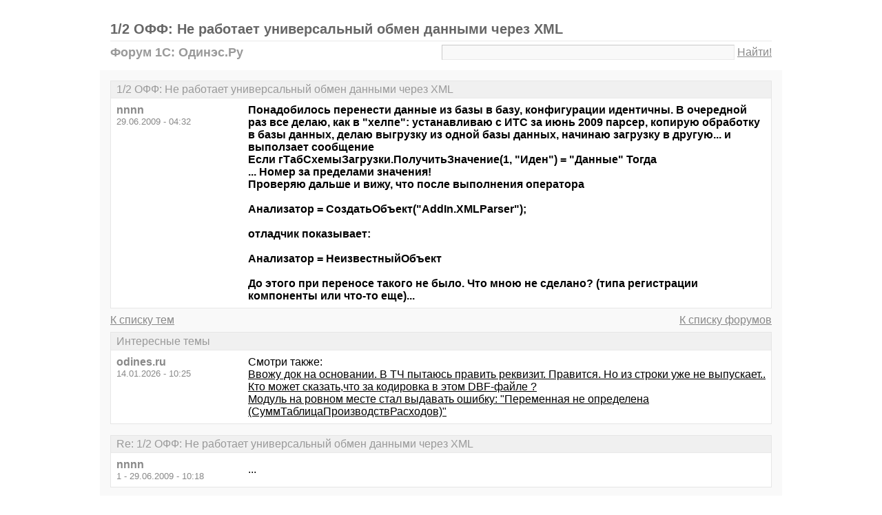

--- FILE ---
content_type: text/html; charset=windows-1251
request_url: https://odines.ru/thread915.html
body_size: 4875
content:
<!DOCTYPE html PUBLIC "-//W3C//DTD XHTML 1.0 Transitional//EN" "http://www.w3.org/TR/xhtml1/DTD/xhtml1-transitional.dtd">
<html xmlns="http://www.w3.org/1999/xhtml">
<head>
<meta http-equiv="Pragma" content="no-cache" />
<meta http-equiv="expires" content="0" />
<meta http-equiv="Cache-control" content="no-cache" />
<meta http-equiv="Content-Type" content="text/html; charset=windows-1251" />
<meta name="description" content="1/2 ОФФ: Не работает универсальный обмен данными через XML" />
<meta name="viewport" content="width=device-width, initial-scale=1" />
<title>1/2 ОФФ: Не работает универсальный обмен данными через XML - Форум 1С: Одинэс.Ру</title>
<link rel="shortcut icon" href="/favicon.ico" />
<link rel="alternate" type="application/rss+xml" title="1/2 ОФФ: Не работает универсальный обмен данными через XML - Форум 1С: Одинэс.Ру" href="https://odines.ru/rss/rss1.xml" />
<style type="text/css">
* {margin:0;padding:0;}
body {background:#fff;color:#000;font-family:"Trebuchet MS", Verdana, sans-serif;font-size:1em;}
a {color:#000;text-decoration:underline;}
a:hover {color:#666;}
table {border-collapse:collapse;width:100%;}
input, textarea, select {font-family:"Trebuchet MS", Verdana, sans-serif;font-size:0.9em;color:#666;background:#f9f9f9;border:1px solid #e9e9e9;border-top-color:#c9c9c9;border-left-color:#c9c9c9;padding:2px 5px;}
input:focus, textarea:focus, select:focus {color:#000;}
input.submit {border:1px solid #e9e9e9;border-bottom-color:#c9c9c9;border-right-color:#c9c9c9;color:#888;}
input.submit:active {border:1px solid #e9e9e9;border-top-color:#c9c9c9;border-left-color:#c9c9c9;padding:2px 5px 2px 5px;}
.head {width:960px;margin:1em auto 0 auto;padding:15px;}
.head h1 {font-size:1.25em;color:#666;border-bottom:1px solid #e9e9e9;padding-bottom:5px;}
.head h2 {font-size:1.15em;color:#999;}
.head table {margin-top:5px;}
.head .left {text-align:left;}
.head .rght {text-align:right;}
.head a {color:#888;text-decoration:underline;}
.head a:hover {color:#666;}
.head input {width:78%;}
.wrap {width:960px;margin:0 auto 1em auto;padding:15px;background:#f9f9f9;}
.wrap h2 {font-size:1.5em;margin:0.5em;}
.wrap h2 a {color:#666;text-decoration:none;}
.wrap h2 a:hover {color:#000;background:#f0f0f0;text-decoration:underline;}
.post, .answer, .error {margin:0 0 1em 0;background:#fff;border:1px solid #e6e6e6;}
.post h3, .answer h3, .error h3 {padding:0.2em 0.5em;border-bottom:1px solid #e9e9e9;font-size:1em;font-weight:normal;background:#f0f0f0;color:#999;}
.post td, .error div {padding:0.5em;}
.post .nickname {color:#888;width:20%;text-align:left;}
.post h3 a {color:#999;text-decoration:none;}
.post h3 a:active {color:#666;}
.nextprev {margin:1em 0 0 0;border:1px solid #e6e6e6;}
.nextprev td {padding:0.2em 0.5em;background:#fff;}
.nextprev .next {text-align:right;}
.nextprev .prev {text-align:left;}
.answer {margin:0;}
.answer .left {color:#888;width:25%;text-align:right;}
.answer form {padding:0.5em 0 0 0;}
.answer td {padding:0 0.5em 0.5em 0.5em;}
.answer .rght input, .answer .rght textarea, .answer .rght div select {width:40%;}
.answer .rght div input, .answer .rght div textarea {width:90%;}
.answer .close {padding:0.5em;text-align:center;}
.pages {margin:-0.5em 0 0.5em 0;}
.pages .left {width:25%;text-align:left;}
.pages .cntr {width:50%;text-align:center;}
.pages .rght {width:25%;text-align:right;}
.pages a {color:#888;text-decoration:underline;}
.pages a:hover {background:#fff;color:#666;}
.pages .cntr a {padding:0.1em 0.5em;background:#f0f0f0;color:#999;border:1px solid #e9e9e9;text-decoration:none;}
.pages .cntr a:hover {background:#fff;color:#666;border:1px solid #e9e9e9;}
.pages .cntr b {padding:0.1em 0.5em;}
.copy {width:960px;margin:1em auto 0 auto;padding:0 15px;}
.copy table {margin:0 auto 1em auto;}
.copy td {font-size:0.8em;color:#aaa;}
.copy .counter {text-align:right;}
.copy a {color:#aaa;text-decoration:underline;}
.copy a:hover {color:#666;}
.list {margin:-0.5em 0 1em 0;}
.list th, .list td {padding:0.2em 0.5em;font-size:1em;font-weight:normal;text-align:center;background:#f0f0f0;color:#999;border:1px solid #e6e6e6;}
.list .datetime {width:20%;}
.list .re {width:5%;}
.list td.topics {background:#fff;text-align:left;}
.list a {color:#000;text-decoration:underline;}
.list a:visited {color:#666;}
.list a:hover {background:#f0f0f0;}
.first {margin:0 0 1em 0;}
.serp {margin:1em 0 0 0;}
.serp h3 a {color:#000;text-decoration:underline;}
.serp h3 a:hover {color:#666;}
.serpages {margin:0.5em 0 -0.5em 0;}
.serpages td {text-align:center;}
.serpages a {padding:0.1em 0.5em;background:#f0f0f0;color:#999;border:1px solid #e9e9e9;text-decoration:none;}
.serpages a:hover {background:#fff;color:#666;border:1px solid #e9e9e9;}
.serpages b {padding:0.1em 0.5em;}
.error {margin:0 auto;}
.ewrap {width:600px;margin:5em auto;padding:15px;background:#f9f9f9;}
.adsense {width: 728px; margin: 0 auto 15px auto;}

.list .re {width: 7%;}
/* table { table-layout: fixed; } */

@media (min-width: 600px) {
	.head, .wrap, .copy {width:auto;max-width:960px;}
	.ewrap {width:auto;max-width:600px;}
}
@media (max-width: 599px) {
	.head, .wrap, .copy {width:auto;max-width:960px;}
	.ewrap {width:auto;max-width:600px;}
	.head table, .head tbody, .head tr, .head td {display:block;}
	.head td {width:auto;text-align:center;}
	.post table, .post tbody, .post tr, .post td {display:block;}
	.post .nickname {width:auto;background:#f9f9f9;}
	.list table, .list tbody, .list tr, .list td, .list th {display:block;}
	.list.first .datetime, .list.first .re {display:none;}
	.list .topics a:not(:first-child) {padding:0 0.5em;}
	.list .datetime {margin:1px 0 0 1px;float:left;width:auto;border:0;font-size:0.8em;}
	.list .re {width:auto;border-bottom:0;font-size:0.8em;text-align:right;}
	.list .topics {clear:both;}
	.pages table, .pages tbody, .pages tr, .pages td {display:block;}
	.pages td {width:auto !important;padding: 0 0.5em;}
	.nextprev table, .nextprev tbody, .nextprev tr, .nextprev td {display:block;}
	.copy table, .copy tbody, .copy tr, .copy td {display:block;}
	.copy .counter {padding-top:1em;text-align:center;}
	.answer table, .answer tbody, .answer tr, .answer td {display:block;}
	.answer .left {width:auto;padding: 0 1em 0.5em;text-align:left;}
	.answer .rght {padding:0 1em 0.5em;}
	.answer .rght input {width:50%;}
	.answer .rght div input, .answer .rght div textarea {width:95%;}
	.answer .rght div select {width:100%;}
}
@media (max-width: 399px) {
	.wrap {padding-left:0;padding-right:0;}
	h2 {font-size:1.2em !important;}
	h1 {font-size:1.1em !important;}
}
</style>
</head>
<body>
<div class="head">
<h1>1/2 ОФФ: Не работает универсальный обмен данными через XML</h1>
<table><tr>
<td class="left"><h2>Форум 1С: Одинэс.Ру</h2></td>
<td class="rght">
<form action="./search.php" method="get" name="s"><input name="q" type="text" size="20" maxlength="128" /> <a href="#" onclick="javascript:document.s.submit();">Найти!</a></form>
</td>
</tr></table>
</div>
<div class="wrap">
<div class="post">
<h3>1/2 ОФФ: Не работает универсальный обмен данными через XML</h3>
<table><tr>
<td class="nickname" valign="top">
<div><b>nnnn</b></div>
<div><small>29.06.2009 - 04:32</small></div>
</td>
<td class="message"><b>Понадобилось перенести данные из базы в базу, конфигурации идентичны. В очередной раз все делаю, как в &quot;хелпе&quot;: устанавливаю с ИТС за июнь 2009 парсер, копирую обработку в базы данных, делаю выгрузку из одной базы данных, начинаю загрузку в другую... и выползает сообщение<br />Если гТабСхемыЗагрузки.ПолучитьЗначение(1, &quot;Иден&quot;) = &quot;Данные&quot; Тогда<br />... Номер за пределами значения!<br />Проверяю дальше и вижу, что после выполнения оператора<br /> <br />Анализатор = СоздатьОбъект(&quot;AddIn.XMLParser&quot;);<br /> <br />отладчик показывает:<br /> <br />Анализатор = НеизвестныйОбъект<br /> <br />До этого при переносе такого не было. Что мною не сделано? (типа регистрации компоненты или что-то еще)...</b></td>
</tr></table>
</div>
<div class="pages">
<table><tr>
<td class="left"><a href="./forum1.html">К списку тем</a></td>
<td class="cntr">  </td>
<td class="rght"><a href="./">К списку форумов</a></td>
</tr></table>
</div>
<div class="post">
<h3>Интересные темы</h3>
<table><tr>
<td class="nickname" valign="top">
<div><b>odines.ru</b></div>
<div><small>14.01.2026 - 10:25</small></div>
</td>
<td class="message">Смотри также:<br><a href="/thread802.html?utm_source=see_also" target="_blank">Ввожу док на основании. В ТЧ пытаюсь править реквизит. Правится. Но из строки уже не выпускает..</a><br><a href="/thread603.html?utm_source=see_also" target="_blank">Кто может сказать,что за кодировка в этом DBF-файле ?</a><br><a href="/thread751.html?utm_source=see_also" target="_blank">Модуль на ровном месте стал выдавать ошибку: &quot;Переменная не определена (СуммТаблицаПроизводствРасходов)&quot;</a></td>
</tr></table>
</div>
<div class="post">
<h3>Re: 1/2 ОФФ: Не работает универсальный обмен данными через XML</h3>
<table><tr>
<td class="nickname" valign="top">
<div><b>nnnn</b></div>
<div><small>1 - 29.06.2009 - 10:18</small></div>
</td>
<td class="message">...</td>
</tr></table>
</div>
<div class="post">
<h3>Re: 1/2 ОФФ: Не работает универсальный обмен данными через XML</h3>
<table><tr>
<td class="nickname" valign="top">
<div><b>pma</b></div>
<div><small>2 - 29.06.2009 - 10:52</small></div>
</td>
<td class="message">У меня универсальный обмен вылетал на объектах с типом данных - НЕОПРЕДЕЛЕННЫЙ</td>
</tr></table>
</div>
<div class="post">
<h3>Re: 1/2 ОФФ: Не работает универсальный обмен данными через XML</h3>
<table><tr>
<td class="nickname" valign="top">
<div><b>nnnn</b></div>
<div><small>3 - 30.06.2009 - 01:17</small></div>
</td>
<td class="message">2-pma &gt;Спасибо, посмотрю... Забавно вот что: не видно &quot;стаи дятлов&quot; обычно с остервенением набрасывающихся на &quot;глупые&quot; (с их точки зрения вопросы)... наверное, вопрос ну очень глупый ;-)</td>
</tr></table>
</div>
<div class="pages">
<table><tr>
<td class="left"><a href="./forum1.html">К списку тем</a></td>
<td class="cntr">  </td>
<td class="rght"><a href="./">К списку форумов</a></td>
</tr></table>
</div>
<div class="answer">
<h3>Добавить новое сообщение</h3>
<form action="./update.php" method="post">
<table>
<tr>
<td class="left" valign="top">Ваше имя:</td>
<td class="rght"><input name="field1" type="text" size="20" maxlength="64" /></td>
</tr>
<tr>
<td class="left" valign="top">Тема сообщения:</td>
<td class="rght"><div><input name="field2" type="text" size="75" maxlength="128" value="Re: 1/2 ОФФ: Не работает универсальный обмен данными через XML" /></div></td>
</tr>
<tr>
<td class="left" valign="top">Сообщение:</td>
<td class="rght"><div><textarea name="field3" rows="7" cols="75"></textarea></div></td>
</tr>
<tr>
<td class="left" valign="top"><input type="hidden" name="type" value="2" /><input type="hidden" name="id" value="915" /></td>
<td class="rght"><input type="submit" class="submit" value=" Отправить " /></td>
</tr>
</table>
</form>
</div>
<div class="nextprev">
<table><tr>
<td class="prev"><a href="./thread914.html">« УРИБ нужна помощь</a></td>
<td class="next"><a href="./thread916.html">Комплекс 488 отчет КнигаПокупок »</a></td>
</tr></table>
</div>
</div>
<div class="copy">
<table><tr>
<td>&copy; 2009 Форум 1С: Одинэс.Ру</td>
<td class="counter">
<!--LiveInternet counter--><script type="text/javascript"><!--
document.write("<a href='https://www.liveinternet.ru/click' "+
"target='_blank'><img src='https://counter.yadro.ru/hit?t14.1;r"+
escape(document.referrer)+((typeof(screen)=="undefined")?"":
";s"+screen.width+"*"+screen.height+"*"+(screen.colorDepth?
screen.colorDepth:screen.pixelDepth))+";u"+escape(document.URL)+
";"+Math.random()+
"' alt='' title='LiveInternet: показано число просмотров за 24"+
" часа, посетителей за 24 часа и за сегодня' "+
"border='0' width='88' height='31' /><\/a>")
//--></script><!--/LiveInternet-->
</td>
</tr></table>
</div>
<!-- Yandex.Metrika counter -->
<script type="text/javascript" >
   (function(m,e,t,r,i,k,a){m[i]=m[i]||function(){(m[i].a=m[i].a||[]).push(arguments)};
   m[i].l=1*new Date();k=e.createElement(t),a=e.getElementsByTagName(t)[0],k.async=1,k.src=r,a.parentNode.insertBefore(k,a)})
   (window, document, "script", "https://mc.yandex.ru/metrika/tag.js", "ym");

   ym(67407868, "init", {
        clickmap:true,
        trackLinks:true,
        accurateTrackBounce:true
   });
</script>
<noscript><div><img src="https://mc.yandex.ru/watch/67407868" style="position:absolute; left:-9999px;" alt="" /></div></noscript>
<!-- /Yandex.Metrika counter -->

</body>
</html>

<!-- 0.010712862014771 -->